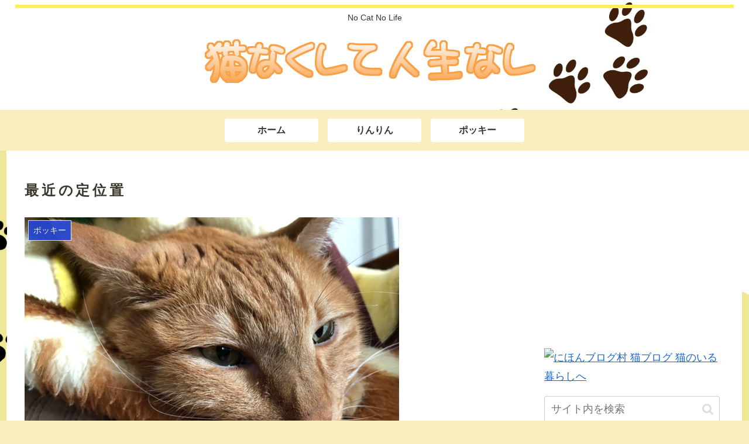

--- FILE ---
content_type: text/html; charset=utf-8
request_url: https://www.google.com/recaptcha/api2/aframe
body_size: 250
content:
<!DOCTYPE HTML><html><head><meta http-equiv="content-type" content="text/html; charset=UTF-8"></head><body><script nonce="2nQZkAxWNeJgKJpW7w1VYA">/** Anti-fraud and anti-abuse applications only. See google.com/recaptcha */ try{var clients={'sodar':'https://pagead2.googlesyndication.com/pagead/sodar?'};window.addEventListener("message",function(a){try{if(a.source===window.parent){var b=JSON.parse(a.data);var c=clients[b['id']];if(c){var d=document.createElement('img');d.src=c+b['params']+'&rc='+(localStorage.getItem("rc::a")?sessionStorage.getItem("rc::b"):"");window.document.body.appendChild(d);sessionStorage.setItem("rc::e",parseInt(sessionStorage.getItem("rc::e")||0)+1);localStorage.setItem("rc::h",'1768722266633');}}}catch(b){}});window.parent.postMessage("_grecaptcha_ready", "*");}catch(b){}</script></body></html>